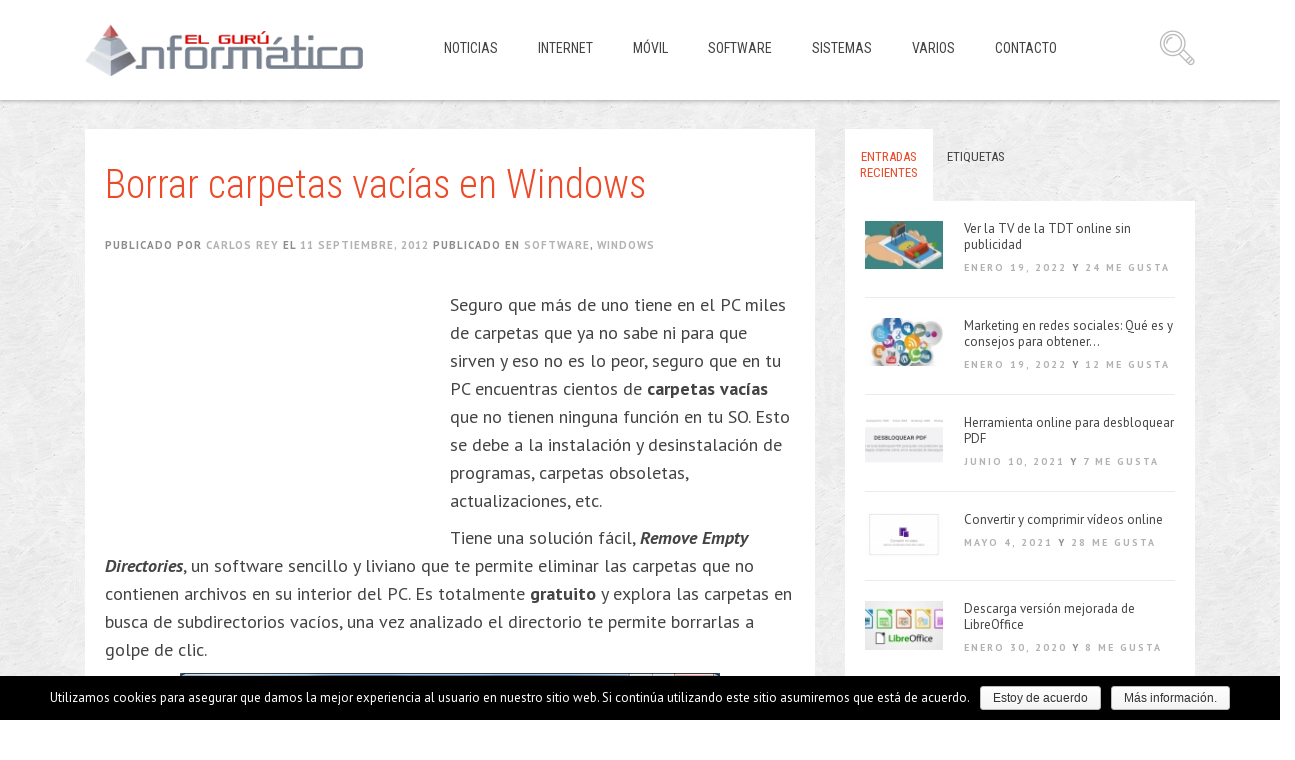

--- FILE ---
content_type: text/html; charset=utf-8
request_url: https://www.google.com/recaptcha/api2/aframe
body_size: 259
content:
<!DOCTYPE HTML><html><head><meta http-equiv="content-type" content="text/html; charset=UTF-8"></head><body><script nonce="n6fchEZW9J6RBGOnu_nVLQ">/** Anti-fraud and anti-abuse applications only. See google.com/recaptcha */ try{var clients={'sodar':'https://pagead2.googlesyndication.com/pagead/sodar?'};window.addEventListener("message",function(a){try{if(a.source===window.parent){var b=JSON.parse(a.data);var c=clients[b['id']];if(c){var d=document.createElement('img');d.src=c+b['params']+'&rc='+(localStorage.getItem("rc::a")?sessionStorage.getItem("rc::b"):"");window.document.body.appendChild(d);sessionStorage.setItem("rc::e",parseInt(sessionStorage.getItem("rc::e")||0)+1);localStorage.setItem("rc::h",'1768734248479');}}}catch(b){}});window.parent.postMessage("_grecaptcha_ready", "*");}catch(b){}</script></body></html>